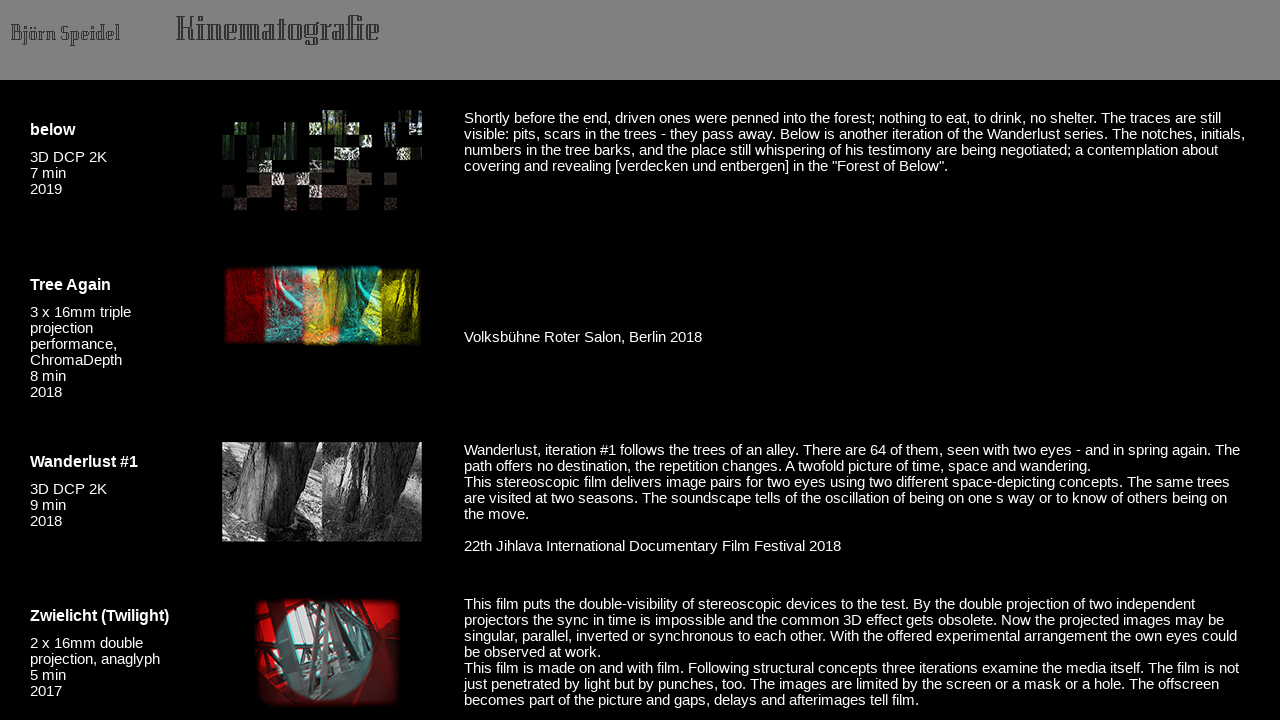

--- FILE ---
content_type: text/html
request_url: https://bjoernspeidel.de/kine/kineframea.htm
body_size: 141
content:
<html>

<head>

<meta name="author" content="bjoern speidel">
<meta name="keywords" <content="kinematografie, film, plateau, fish in water, loop">
<meta http-equiv="Content-Style-Type" content="text/css">
<link rel=stylesheet type="text/css" href="../formate.css">
<title>Bj&ouml;rn Speidel Kinematografie</title>

</head>

<frameset rows="80,*" border=0 frameborder=0 framespacing=0>

<frame src="kinekopf.htm" name="oberesfenster">
<frame src="kinemain.htm" name="unteresfenster">

</frameset>


<noframes>
<body bgcolor=#ffff99 text=#000000 link=#ff0000 vlink=#ff9900 alink=#ff9999>
</body>
</noframes>

</html> 

--- FILE ---
content_type: text/html
request_url: https://bjoernspeidel.de/kine/kinekopf.htm
body_size: -3
content:
<html>

<head>

<meta name="author" content="bjoern speidel">
<!-- meta name="keywords" content="[Wortliste]" -->
<meta http-equiv="Content-Style-Type" content="text/css">
<link rel=stylesheet type="text/css" href="../formate.css">
<title>Kinematografie Kopf</title>

</head>

<body bgcolor="#808080" text=#000000 link=#ff0000 vlink=#ff9900 alink=#ff9999>

<table border=0 cellpadding=0>
<tr>
<td width=111 align=left><img src="bilderkine/bsskine.gif" alt="Bj&ouml;rn Speidel" border=0 width=111 height=37></td>
<td width=50></td>
<td align=left><img src="bilderkine/kineregkine.gif" border=0 width=205 height=37 alt="Kinematografie"></td>
</tr>
</table>

</body>

</html> 

--- FILE ---
content_type: text/html
request_url: https://bjoernspeidel.de/kine/kinemain.htm
body_size: 4005
content:
<!DOCTYPE HTML PUBLIC "-//W3C//DTD HTML 4.01 Transitional//EN"
       "http://www.w3.org/TR/html4/loose.dtd">

<html><head><meta name="author" content="bjoern speidel"><!-- meta name="keywords" content="[Wortliste]" --><meta http-equiv="Content-Style-Type" content="text/css"><link rel=stylesheet type="text/css" href="../formate.css"><title>Kinematografie</title></head><body bgcolor=#000000 text=#ffffff link=#ff0000 vlink=#ff9900 alink=#ff9999><table cellpadding=20>

<tr><td width=150 valign=top><h1>below </h1>3D DCP 2K<br>
7 min <br>
2019 <br></td>

<td valign=top> 
<img src="bilderkine/below.jpg" border=0 width=200 height=113 alt=„below“> </td>

<td valign=top>
Shortly before the end, driven ones were penned into the forest; nothing to eat, to drink, no shelter. The traces are still visible: pits, scars in the trees - they pass away.
Below is another iteration of the Wanderlust series. The notches, initials, numbers in the tree barks, and the place still whispering of his testimony are being negotiated; a contemplation about covering and revealing [verdecken und entbergen] in the "Forest of Below".
<br>
<!-- <a href="blinderfleck/blinderfleck.htm"> <img src="../bilderalle/pfeilffrechts.gif" border=0 width=15 height=15 alt="blinderfleck"></a> -->
</td></tr>

<tr><td width=150 valign=top><h1>Tree Again</h1>3 x 16mm triple projection performance, ChromaDepth<br>
8 min <br>
2018 <br></td>

<td valign=top> 
<img src="bilderkine/treeagain.jpg" border=0 width=200 height=81 alt=„Tree Again“> </td>

<td valign=top>
<br><br>
<br><br>
Volksb&uuml;hne Roter Salon, Berlin 2018
<br>
<!-- <a href="blinderfleck/blinderfleck.htm"> <img src="../bilderalle/pfeilffrechts.gif" border=0 width=15 height=15 alt="blinderfleck"></a> -->
</td></tr>

<tr><td width=150 valign=top><h1>Wanderlust #1</h1>3D DCP 2K<br>
9 min<br>
2018<br>
</td>

<td valign=top> 
<img src="bilderkine/wanderlust.jpg" border=0 width=200 height=100 alt=„Wanderlust#1“> </td>

<td valign=top>
Wanderlust, iteration #1 follows the trees of an alley. There are 64 of them, seen with two eyes - and in spring again. The path offers no destination, the repetition changes. A twofold picture of time, space and wandering.<br>
This stereoscopic film delivers image pairs for two eyes using two different space-depicting concepts. The same trees are visited at two seasons. The soundscape tells of the oscillation of being on one s way or to know of others being on the move.
<br><br>
22th Jihlava International Documentary Film Festival 2018
<br>
<!-- <a href="blinderfleck/blinderfleck.htm"> <img src="../bilderalle/pfeilffrechts.gif" border=0 width=15 height=15 alt="blinderfleck"></a> -->
</td></tr>

<tr><td width=150 valign=top><h1>Zwielicht (Twilight) </h1>2 x 16mm double projection, anaglyph<br>
5 min <br>
2017 <br></td>

<td valign=top> 
<img src="bilderkine/zwielicht.jpg" border=0 width=200 height=113 alt=„Zwielicht“> </td>

<td valign=top>
This film puts the double-visibility of stereoscopic devices to the test. By the double projection of two independent projectors the sync in time is impossible and the common 3D effect gets obsolete. Now the projected images may be singular, parallel, inverted or synchronous to each other. With the offered experimental arrangement the own eyes could be observed at work.<br>
This film is made on and with film. Following structural concepts three iterations examine the media itself. The film is not just penetrated by light but by  punches, too. The images are limited by the screen or a mask or a hole. The offscreen becomes part of the picture and gaps, delays and afterimages tell film.<br><br>
Process, Experimental Film Festival, Riga 2017
<br>
<!-- <a href="blinderfleck/blinderfleck.htm"> <img src="../bilderalle/pfeilffrechts.gif" border=0 width=15 height=15 alt="blinderfleck"></a> -->
</td></tr>

<tr><td width=150 valign=top><h1>ROTARIO </h1>3D DCP 2K <br>
9 min <br>
2016 <br></td>

<td valign=top> 
<img src="bilderkine/rotario.jpg" border=0 width=200 height=113 alt=„ROTARIO“> </td>

<td valign=top>
ROTARIO performes a trip through time and space. <br>
The experimental Stereo3D film consists of a single, monoscopic shot of a carousel ride. First, the image is flat, only passersby cause small irritations. The ride begins and the carousel unfolds into the depths of space. Then the image disjoins into eight fields, each with its own time. The continuous trips diverge, oppose. Finally, the spaces find in a field together, but everything is now different than before. A spacetime image - out of this world.<br><br>
63. Internationale Kurzfilmtage Oberhausen 2017
<br>
<!-- <a href="blinderfleck/blinderfleck.htm"> <img src="../bilderalle/pfeilffrechts.gif" border=0 width=15 height=15 alt="blinderfleck"></a> -->
</td></tr>

<tr><td width=150 valign=top><h1>Dead End, <br>
rewind reversal </h1>3D DCP 4K <br>
11 min <br>
2016 <br></td>
<td valign=top> 
<img src="bilderkine/deadend.jpg" border=0 width=200 height=113 alt=„Dead End, rewind reversal“> </td> 
</td>

<td valign=top>
The camera's eyes follow the rail track through an autumn forest until the ruins of a bridge are reached. The film is at the end and goes back to its beginning. Four times over each other, four times next to each other. <br>
Dead End rewind, reversal puts many certainties about stereo3D to the test.
Contrary to the principles of beautiful stereoscopic craft the film is, in an archaic gesture, shot on film with a spring mechanism camera. The immersive space image is a byproduct. Finally, stereoscopic cinema is made for two eyes: each eye its own image. These images may be singular, dual, parallel, synchronous or parallel to each other and singular or dual sync and etc. With the offered experimental arrangement the own eyes could be observed at work. This film is fragile and clear at the same time, see for yourself!
<br><br>
20th Jihlava International Documentary Film Festival 2016
<br>
<!-- <a href="blinderfleck/blinderfleck.htm"> <img src="../bilderalle/pfeilffrechts.gif" border=0 width=15 height=15 alt="blinderfleck"></a> -->
</td></tr>

<tr><td width=150 valign=top><h1> Phyrphoros </h1>
HDTV<br>
5 min <br>
2016 <br></td>
<td valign=top> 
<img src="bilderkine/pyrphoros.jpg" border=0 width=200 height=137 alt=„Phyrphoros“> </td>

<td valign=top>
To recover the fire for the people, Prometheus lifted a long stem of the giant shell into the sky to light it on the sun cart. With this blazing torch he hurried back to the ground and set a pile of wood on fire. Since then Prometheus is also called Pyrphoros (Fire-Bringer).<br><br>
Scotty Enterprises, Berlin 2016
<br>
<!-- <a href="blinderfleck/blinderfleck.htm"> <img src="../bilderalle/pfeilffrechts.gif" border=0 width=15 height=15 alt="blinderfleck"></a> -->
</td></tr>



<tr><td width=150 valign=top><h1>*Sepp Herberger</h1>
35 mm <br>
7 min <br>
2013-15 <br></td>
<td valign=top> 
<img src="bilderkine/sepp.jpg" border=0 width=200 height=150 alt=„*Sepp Herberger“> </td>

<td valign=top>
*Sepp Herberger negotiates the twilight between analogue and digital. The digital punch code is viewable as physical event and vice versa the analogue celluloid images have been transferred through the internet. <br>
Film, a fleeting event limited on the very moment of its show, becomes manifested in this work as an object, a medium of thoughts. Handmade manipulations of the celluloid visualize this.<br><br>
Ausland, Berlin 2016
<br>
<!-- <a href="blinderfleck/blinderfleck.htm"> <img src="../bilderalle/pfeilffrechts.gif" border=0 width=15 height=15 alt="blinderfleck"></a> -->
</td></tr>

<tr><td width=150 valign=top><h1>B&auml;ume im Fr&uuml;hjahr <br>
2/13</h1><p>HDTV <br>
6 min <br>
2013 <br></td>
<td valign=top> 
<img src="bilderkine/baeumeimfruehjahr.jpg" border=0 width=200 height=113 alt="&auml;ume im Fr&uuml;hjahr"> </td>

<td valign=top>
Ach, ich wei&szlig; noch, wie ich mich f&uuml;r ein Referat <br>
&uuml;ber diesen &Ouml;sterreicher gemeldet hatte; den Namen <br>
noch nie geh&ouml;rt, gerade erst gestorben. <br>
Und dann konnte ich kaum was finden &uuml;ber den, <br>
das Netz noch dumm. Ohne einen der besprochenen <br>
Filme gesehen zu haben, hatte ich Film an sich verstanden <br>
- ganz grunds&auml;tzlich und allgemein. (F&uuml;r Heinz)
<br>
<!-- <a href="blinderfleck/blinderfleck.htm"> <img src="../bilderalle/pfeilffrechts.gif" border=0 width=15 height=15 alt="blinderfleck"></a> -->
</td></tr>

<tr><td width=150 valign=top><h1>Blinder Fleck</h1><p>16 mm <br>
6 - 12 min <br>
2013 <br></td>
<td valign=top> 
<img src="bilderkine/blinderfleck.jpg" border=0 width=200 height=150 alt="blinderfleck"> </td>

<td valign=top>
Dieser Film durchleuchtet sich selbst, <br>
einzelbildweise fotografiert, als ganzes bemalt, <br>
positiv belichtet, negativ kopiert. <br>
Gebiert das Licht den Schatten <br>
oder strahlt im Schatten das Licht?<br>
Und was erz&auml;hlt der Blinde Fleck &uuml;ber eine Familie? <br><br>
63. Internationale Filmfestspiele Berlin, Forum Expanded 2013
<br>
<!-- <a href="blinderfleck/blinderfleck.htm"> <img src="../bilderalle/pfeilffrechts.gif" border=0 width=15 height=15 alt="blinderfleck"></a> -->
</td></tr>

<tr><td width=120 valign=top><h1> Spiegelpalast </h1><p>Installation <br>
HDTV, Loop <br>
stereo3D<br>
16 min <br>
2012 <br></td>
<td valign=top> 
<img src="bilderkine/spiegelkabinett.jpg" border=0 width=200 height=150 alt="spiegelkabinett"> </td>
<td valign=top>
Eine Doppel-Projektion in Stereo3D. <br>
Aufnahmen eines Geb&auml;udepaares, <br>
ICC - Palast der Republik (Ruine), <br>
werden in einem stereoskopischen Bildraum <br>
zu einem dritten Raumbild verwoben.<br><br>
Initiative Weltkulturerbe Doppeltes Berlin, HKW 2012
<!-- <a href="spiegelkabinett/spiegelkabinett.htm"> <img src="../bilderalle/pfeilffrechts.gif" border=0 width=15 height=15 alt="spiegelkabinett"></a> -->
</td></tr>

<tr><td width=120 valign=top><h1>SORORI</h1><p>Video f&uuml;r ein Musiktheater <br>

2011 <br></td>
<td valign=top> 
<img src="bilderkine/sorori.jpg" border=0 width=200 height=113 alt="sorori"> </td>

<td valign=top>
Musiktheater von Ulrike Ruf<br>
SORORI entwickelt sich aus dem <br>
multimedialen Material eines Nachlasses. <br>
Neben den Tagebuchtexten werden Bruchst&uuml;cke <br>
aus Mixkassetten, Tonaufnahmen, Notenmaterial <br>
sowie Super 8 und Video verwendet. <br><br>
St. Elisabeth-Kirche Berlin 2011<br>
<!-- <a href="sorori/sorori.htm"> <img src="../bilderalle/pfeilffrechts.gif" border=0 width=15 height=15 alt="sorori"></a> -->
</td></tr>


<tr><td width=120 valign=top><h1>inHeim</h1><p>HDTV <br>
stereo3D <br>
15 min <br>
2008 <br></td>
<td valign=top> 
<a href="kineinheim/kineinheim.htm"><img src="bilderkine/inHeim.jpg" border=0 width=200 height=113 alt="inHeim"></a> </td>

<td valign=top>
Der Film setzt die mit <br>
miler begonnene Erforschung der <br>
Stereokinematografie als k&uuml;nstlerische  <br>
Gestaltungsebene fort.<br><br>
Agora - Volksb&uuml;hne drau&szlig;en, Berlin 2009<br>
<a href="kineinheim/kineinheim.htm"> <img src="../bilderalle/pfeilffrechts.gif" border=0 width=15 height=15 alt="inHeim"></a>
</td></tr>

<tr><td width=120 valign=top><h1>miler</h1><p>HDTV<br>
stereo3D<br>
17 min<br>2006</td>
<td valign=top> 
<a href="kinemiler/kinemiler.htm"><img src="bilderkine/miler.jpg" border=0 width=200 height=113 alt="miler"></a> </td>

<td valign=top>
Eine Stereokinematografie die das<br>
Potential des Raumbildes untersucht.<br>
Ein&auml;ugige Aufnahmen - durch<br>
individuelle Kasche begrenzt - sind<br>
in einem Bildraum in der Tradition<br>
des Strukturellen Films montiert.<br>
Hieraus ergibt sich ein Bild aus Synergien<br>
und Gegenl&auml;ufen in einem dreidimensionalen<br>
Metapanel. <br><br>
EXiS, Experimental Film and Video Festival, Seoul 2007<br>
<a href="kinemiler/kinemiler.htm"> <img src="../bilderalle/pfeilffrechts.gif" border=0 width=15 height=15 alt="miler"></a>
</td></tr>
<tr><td width=120 valign=top><h1>Plateau</h1><p>PAL<br>
28 min<br>2005</td>
<td valign=top>
<a href="kineplateau/kineplateau.htm"> <img src="bilderkine/Plateau.jpg" border=0 width=200 height=150 alt="Plateau"></a> </td>
<td valign=top>
Mehr, als das Sichtbare.<br>Das Nichtformbare<br>
eingefasst in Architekturen.<br>
R&auml;ume, durch ihre<br>
Begrenzung erweitert.<br>
Die Au&szlig;erwelt dringt ein. <br><br>
re/act-Festival, Mannheim 2006<br>
<a href="kineplateau/kineplateau.htm"> <img src="../bilderalle/pfeilffrechts.gif" border=0 width=15 height=15 alt="miler"></a></td></tr>

<tr><td width=120 valign=top><h1>Fish in Water</h1><p>PAL<br>
90 sec <br>2002</td>
<td valign=top> <img src="bilderkine/fiw.gif" border=0 width=200 height=150 alt="Fish in Water"></a> </td>
<td valign=top>Eine reflexive Tierparabel
<br><br>
DepicT!, Bristol 2002</td></tr>

<tr><td width=120 valign=top><h1>Loop#1</h1><p>35 mm<br>
2 m<br>2002</td>
<td valign=top> 
<a href="kineloop/kineloop.htm"> <img src="bilderkine/loop.jpg" border=0 width=200 height=150 alt="Loop#1"> </a> </td>
<td valign=top>Ein asynchron geschlossener M&ouml;bius-Loop,<br>
der das Darstellungspotential des Films<br>
&uuml;ber das des Filmtr&auml;gers erweitert. <br><br>
Parallelmontage, Kino Arsenal Berlin 2002<br>
<a href="kineloop/kineloop.htm"> <img src="../bilderalle/pfeilffrechts.gif" border=0 width=15 height=15 alt="loop"></a></td></tr></table></body></html> 

--- FILE ---
content_type: text/css
request_url: https://bjoernspeidel.de/formate.css
body_size: -110
content:
p,h1,h2,h3,h4,ul,ol,li,div,td,th,address,blockquote,br,nobr,b,i,font
     { font-family:Arial,sans-serif; }

h1 { font-size:12pt; }
h2 { font-size:8pt; }
h3 { font-size:12pt; }
h4 { font-size:12pt; }

p,ul,ol,li,div,td,th,address,br,nobr,b,i,font { font-size:11pt; }

a:link { color:#ff0000; text-decoration:underline; font-family:Arial,sans-serif; font-size:11pt; }
a:visited { color:#990000; text-decoration:underline; font-family:Arial,sans-serif; font-size:11pt; }
a:active { color:#ff9999; text-decoration:none; font-family:Arial,sans-serif; font-size:11pt; }


--- FILE ---
content_type: text/css
request_url: https://bjoernspeidel.de/formate.css
body_size: -168
content:
p,h1,h2,h3,h4,ul,ol,li,div,td,th,address,blockquote,br,nobr,b,i,font
     { font-family:Arial,sans-serif; }

h1 { font-size:12pt; }
h2 { font-size:8pt; }
h3 { font-size:12pt; }
h4 { font-size:12pt; }

p,ul,ol,li,div,td,th,address,br,nobr,b,i,font { font-size:11pt; }

a:link { color:#ff0000; text-decoration:underline; font-family:Arial,sans-serif; font-size:11pt; }
a:visited { color:#990000; text-decoration:underline; font-family:Arial,sans-serif; font-size:11pt; }
a:active { color:#ff9999; text-decoration:none; font-family:Arial,sans-serif; font-size:11pt; }


--- FILE ---
content_type: text/css
request_url: https://bjoernspeidel.de/formate.css
body_size: -168
content:
p,h1,h2,h3,h4,ul,ol,li,div,td,th,address,blockquote,br,nobr,b,i,font
     { font-family:Arial,sans-serif; }

h1 { font-size:12pt; }
h2 { font-size:8pt; }
h3 { font-size:12pt; }
h4 { font-size:12pt; }

p,ul,ol,li,div,td,th,address,br,nobr,b,i,font { font-size:11pt; }

a:link { color:#ff0000; text-decoration:underline; font-family:Arial,sans-serif; font-size:11pt; }
a:visited { color:#990000; text-decoration:underline; font-family:Arial,sans-serif; font-size:11pt; }
a:active { color:#ff9999; text-decoration:none; font-family:Arial,sans-serif; font-size:11pt; }
